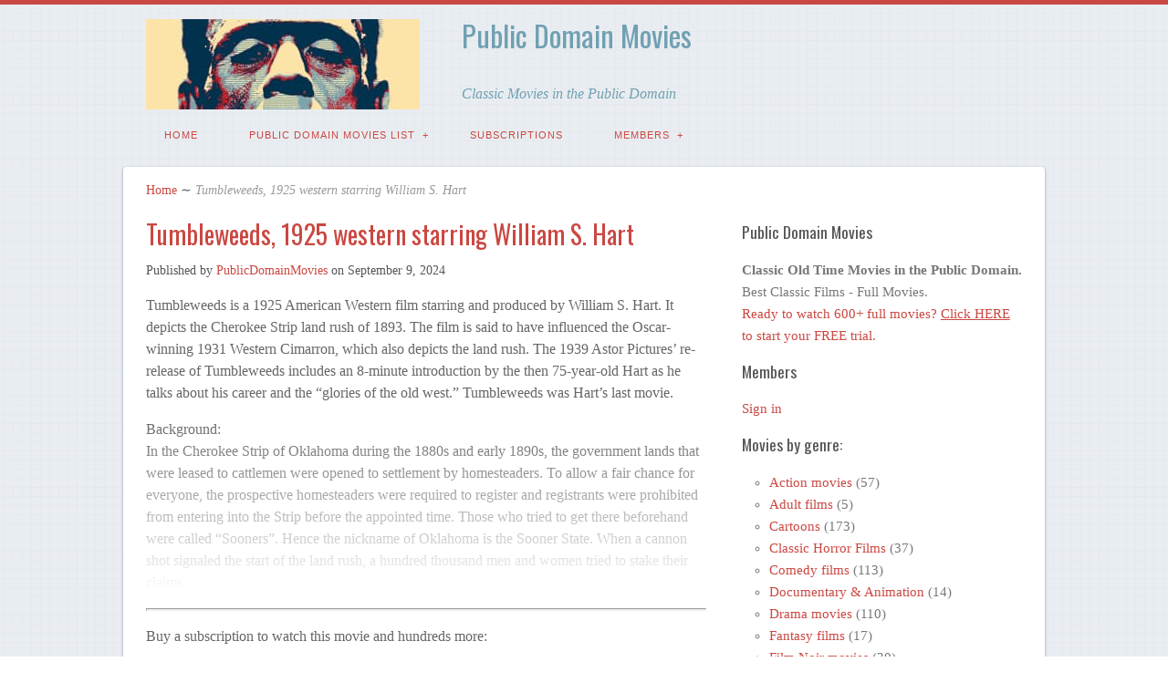

--- FILE ---
content_type: text/css
request_url: https://publicdomainmovies.info/wp-content/cache/autoptimize/css/autoptimize_single_183244ae9eae56f2903df2ae83008bee.css?v=1708507740
body_size: 63
content:
@font-face{font-family:'Oswald';font-style:normal;font-weight:300;src:url(https://publicdomainmovies.info/wp-content/uploads/fonts/0f67b0419b5d3ae55ce37f620ba8b43f/oswald-cyrillic-ext-v53-normal-300.woff2?c=1708507739) format('woff2');unicode-range:U+0460-052F,U+1C80-1C88,U+20B4,U+2DE0-2DFF,U+A640-A69F,U+FE2E-FE2F}@font-face{font-family:'Oswald';font-style:normal;font-weight:300;src:url(https://publicdomainmovies.info/wp-content/uploads/fonts/0f67b0419b5d3ae55ce37f620ba8b43f/oswald-cyrillic-v53-normal-300.woff2?c=1708507739) format('woff2');unicode-range:U+0301,U+0400-045F,U+0490-0491,U+04B0-04B1,U+2116}@font-face{font-family:'Oswald';font-style:normal;font-weight:300;src:url(https://publicdomainmovies.info/wp-content/uploads/fonts/0f67b0419b5d3ae55ce37f620ba8b43f/oswald--v53-normal-300.woff2?c=1708507739) format('woff2');unicode-range:U+0102-0103,U+0110-0111,U+0128-0129,U+0168-0169,U+01A0-01A1,U+01AF-01B0,U+0300-0301,U+0303-0304,U+0308-0309,U+0323,U+0329,U+1EA0-1EF9,U+20AB}@font-face{font-family:'Oswald';font-style:normal;font-weight:300;src:url(https://publicdomainmovies.info/wp-content/uploads/fonts/0f67b0419b5d3ae55ce37f620ba8b43f/oswald--v53-normal-300.woff2?c=1708507739) format('woff2');unicode-range:U+0100-02AF,U+0304,U+0308,U+0329,U+1E00-1E9F,U+1EF2-1EFF,U+2020,U+20A0-20AB,U+20AD-20C0,U+2113,U+2C60-2C7F,U+A720-A7FF}@font-face{font-family:'Oswald';font-style:normal;font-weight:300;src:url(https://publicdomainmovies.info/wp-content/uploads/fonts/0f67b0419b5d3ae55ce37f620ba8b43f/oswald--v53-normal-300.woff2?c=1708507739) format('woff2');unicode-range:U+0000-00FF,U+0131,U+0152-0153,U+02BB-02BC,U+02C6,U+02DA,U+02DC,U+0304,U+0308,U+0329,U+2000-206F,U+2074,U+20AC,U+2122,U+2191,U+2193,U+2212,U+2215,U+FEFF,U+FFFD}@font-face{font-family:'Oswald';font-style:normal;font-weight:400;src:url(https://publicdomainmovies.info/wp-content/uploads/fonts/0f67b0419b5d3ae55ce37f620ba8b43f/oswald-cyrillic-ext-v53-normal-300.woff2?c=1708507739) format('woff2');unicode-range:U+0460-052F,U+1C80-1C88,U+20B4,U+2DE0-2DFF,U+A640-A69F,U+FE2E-FE2F}@font-face{font-family:'Oswald';font-style:normal;font-weight:400;src:url(https://publicdomainmovies.info/wp-content/uploads/fonts/0f67b0419b5d3ae55ce37f620ba8b43f/oswald-cyrillic-v53-normal-300.woff2?c=1708507739) format('woff2');unicode-range:U+0301,U+0400-045F,U+0490-0491,U+04B0-04B1,U+2116}@font-face{font-family:'Oswald';font-style:normal;font-weight:400;src:url(https://publicdomainmovies.info/wp-content/uploads/fonts/0f67b0419b5d3ae55ce37f620ba8b43f/oswald--v53-normal-300.woff2?c=1708507739) format('woff2');unicode-range:U+0102-0103,U+0110-0111,U+0128-0129,U+0168-0169,U+01A0-01A1,U+01AF-01B0,U+0300-0301,U+0303-0304,U+0308-0309,U+0323,U+0329,U+1EA0-1EF9,U+20AB}@font-face{font-family:'Oswald';font-style:normal;font-weight:400;src:url(https://publicdomainmovies.info/wp-content/uploads/fonts/0f67b0419b5d3ae55ce37f620ba8b43f/oswald--v53-normal-300.woff2?c=1708507739) format('woff2');unicode-range:U+0100-02AF,U+0304,U+0308,U+0329,U+1E00-1E9F,U+1EF2-1EFF,U+2020,U+20A0-20AB,U+20AD-20C0,U+2113,U+2C60-2C7F,U+A720-A7FF}@font-face{font-family:'Oswald';font-style:normal;font-weight:400;src:url(https://publicdomainmovies.info/wp-content/uploads/fonts/0f67b0419b5d3ae55ce37f620ba8b43f/oswald--v53-normal-300.woff2?c=1708507739) format('woff2');unicode-range:U+0000-00FF,U+0131,U+0152-0153,U+02BB-02BC,U+02C6,U+02DA,U+02DC,U+0304,U+0308,U+0329,U+2000-206F,U+2074,U+20AC,U+2122,U+2191,U+2193,U+2212,U+2215,U+FEFF,U+FFFD}@font-face{font-family:'Oswald';font-style:normal;font-weight:700;src:url(https://publicdomainmovies.info/wp-content/uploads/fonts/0f67b0419b5d3ae55ce37f620ba8b43f/oswald-cyrillic-ext-v53-normal-300.woff2?c=1708507739) format('woff2');unicode-range:U+0460-052F,U+1C80-1C88,U+20B4,U+2DE0-2DFF,U+A640-A69F,U+FE2E-FE2F}@font-face{font-family:'Oswald';font-style:normal;font-weight:700;src:url(https://publicdomainmovies.info/wp-content/uploads/fonts/0f67b0419b5d3ae55ce37f620ba8b43f/oswald-cyrillic-v53-normal-300.woff2?c=1708507739) format('woff2');unicode-range:U+0301,U+0400-045F,U+0490-0491,U+04B0-04B1,U+2116}@font-face{font-family:'Oswald';font-style:normal;font-weight:700;src:url(https://publicdomainmovies.info/wp-content/uploads/fonts/0f67b0419b5d3ae55ce37f620ba8b43f/oswald--v53-normal-300.woff2?c=1708507739) format('woff2');unicode-range:U+0102-0103,U+0110-0111,U+0128-0129,U+0168-0169,U+01A0-01A1,U+01AF-01B0,U+0300-0301,U+0303-0304,U+0308-0309,U+0323,U+0329,U+1EA0-1EF9,U+20AB}@font-face{font-family:'Oswald';font-style:normal;font-weight:700;src:url(https://publicdomainmovies.info/wp-content/uploads/fonts/0f67b0419b5d3ae55ce37f620ba8b43f/oswald--v53-normal-300.woff2?c=1708507739) format('woff2');unicode-range:U+0100-02AF,U+0304,U+0308,U+0329,U+1E00-1E9F,U+1EF2-1EFF,U+2020,U+20A0-20AB,U+20AD-20C0,U+2113,U+2C60-2C7F,U+A720-A7FF}@font-face{font-family:'Oswald';font-style:normal;font-weight:700;src:url(https://publicdomainmovies.info/wp-content/uploads/fonts/0f67b0419b5d3ae55ce37f620ba8b43f/oswald--v53-normal-300.woff2?c=1708507739) format('woff2');unicode-range:U+0000-00FF,U+0131,U+0152-0153,U+02BB-02BC,U+02C6,U+02DA,U+02DC,U+0304,U+0308,U+0329,U+2000-206F,U+2074,U+20AC,U+2122,U+2191,U+2193,U+2212,U+2215,U+FEFF,U+FFFD}